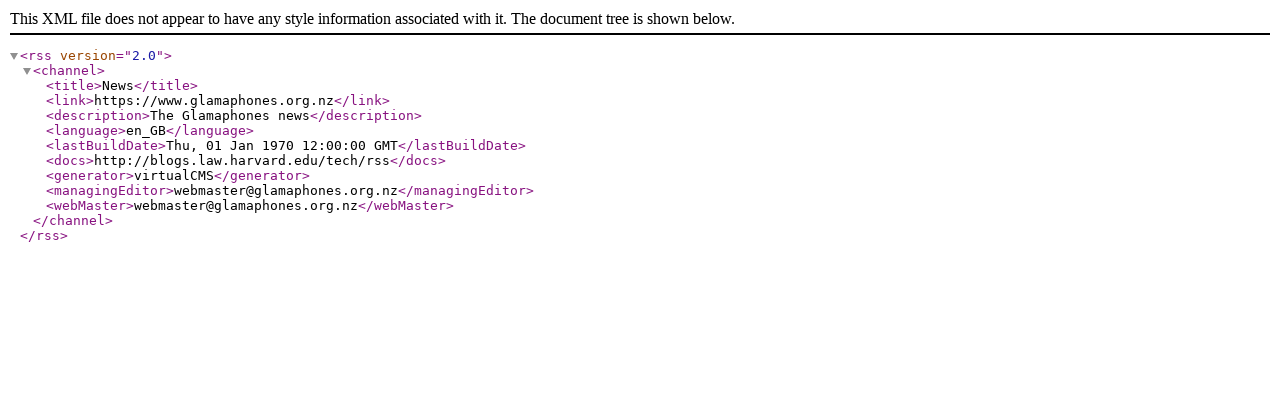

--- FILE ---
content_type: text/xml;charset=UTF-8
request_url: https://www.glamaphones.org.nz/dbaction.php?action=rss&dbase=uploads
body_size: 295
content:
<?xml version="1.0" ?>
<rss version="2.0">
   <channel>
      <title>News</title>
      <link>https://www.glamaphones.org.nz</link>
      <description>The Glamaphones news</description>
      <language>en_GB</language>
      <lastBuildDate>Thu, 01 Jan 1970 12:00:00 GMT</lastBuildDate>
      <docs>http://blogs.law.harvard.edu/tech/rss</docs>
      <generator>virtualCMS</generator>
      <managingEditor>webmaster@glamaphones.org.nz</managingEditor>
      <webMaster>webmaster@glamaphones.org.nz</webMaster>
   </channel>
</rss>
